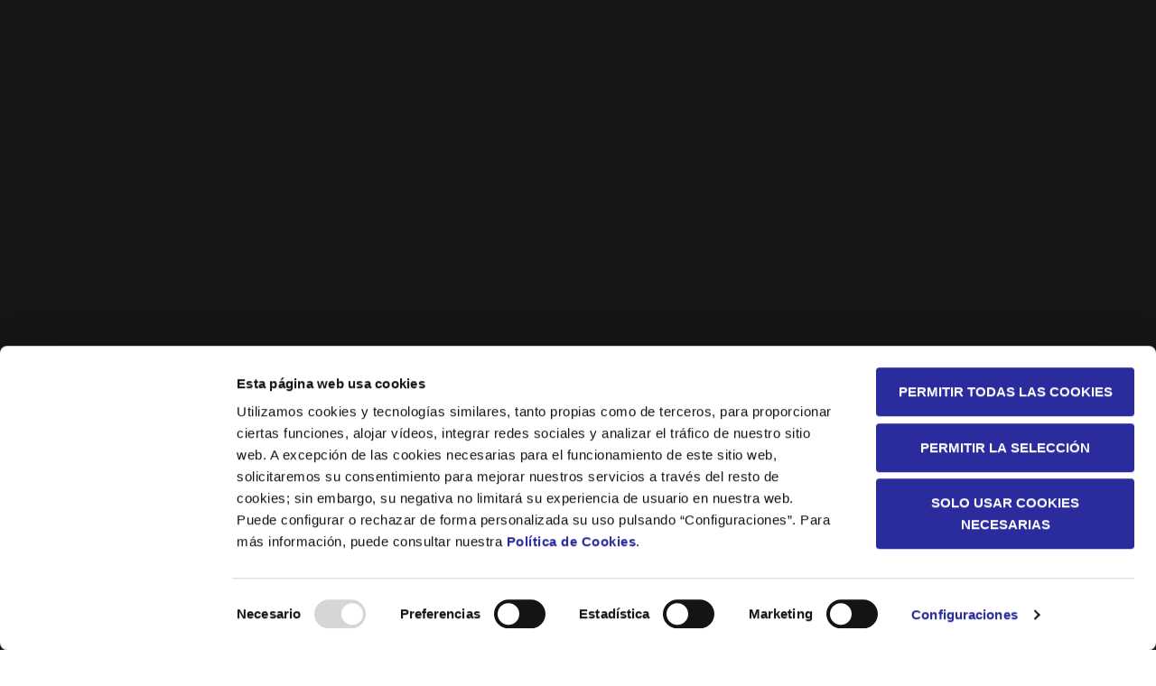

--- FILE ---
content_type: text/css
request_url: https://cleceooh.com/wp-content/themes/brooklyn-child/style.css?ver=6.9
body_size: 68
content:
/*
Theme Name: Brooklyn Child
Theme URI: http://www.unitedthemes.com
Description: Creative Portfolio
Version: 4.9.5
Author: United Themes
Author URI: http://www.unitedthemes.com
Template: brooklyn
*/



.izq {
	background-position: left!important;
	background-position: left center !important;
}


--- FILE ---
content_type: application/x-javascript
request_url: https://consentcdn.cookiebot.com/consentconfig/59270c3f-2598-4a86-8402-7112d559c79f/cleceooh.com/configuration.js
body_size: 96
content:
CookieConsent.configuration.tags.push({id:191076712,type:"script",tagID:"",innerHash:"",outerHash:"",tagHash:"867816640180",url:"https://consent.cookiebot.com/uc.js",resolvedUrl:"https://consent.cookiebot.com/uc.js",cat:[1,3,4]});CookieConsent.configuration.tags.push({id:191076713,type:"script",tagID:"",innerHash:"",outerHash:"",tagHash:"16953353976199",url:"",resolvedUrl:"",cat:[4]});CookieConsent.configuration.tags.push({id:191076714,type:"script",tagID:"",innerHash:"",outerHash:"",tagHash:"2696838007616",url:"",resolvedUrl:"",cat:[3,4]});CookieConsent.configuration.tags.push({id:191076716,type:"script",tagID:"",innerHash:"",outerHash:"",tagHash:"3057856251986",url:"https://cleceooh.com/wp-content/plugins/wpforms/assets/js/wpforms.min.js?ver=1.7.3",resolvedUrl:"https://cleceooh.com/wp-content/plugins/wpforms/assets/js/wpforms.min.js?ver=1.7.3",cat:[1]});

--- FILE ---
content_type: application/x-javascript
request_url: https://cleceooh.com/wp-content/plugins/button-generation/public/assets/js/button.min.js?ver=3.2.5
body_size: 501
content:
/*! ========= INFORMATION ============================
    - document:  Button Generator PRO
    - brand:     Wow-Company
    - brand-url: https://wow-company.com/
    - store-url: https://wow-estore.com/
    - author:    Dmytro Lobov
    - url:       https://wow-estore.com/item/button-generator-pro/
==================================================== */
"use strict";class ButtonGenerator{constructor(t){this.button=t,this.atts={action:this.button.dataset.action,link:this.button.dataset.url,target:this.button.dataset.target,track:this.button.dataset.track,id:this.button.dataset.btnid,badge:this.button.querySelector(".btg-counter")},this.run=this.run.bind(this),t.addEventListener("click",this.run)}run(){this.handleAction(),this.counter()}handleAction(){const t={link:()=>this.links()}[this.atts.action];t&&t()}links(){void 0!==this.atts.target?window.open(this.atts.link,this.atts.target):window.open(this.atts.link,"_self")}counter(){let t=new FormData;t.append("action","button_action"),t.append("security",btg_button.security),t.append("id",this.atts.id),fetch(btg_button.url,{method:"POST",body:t}).then((t=>t.text())).then((t=>{let n=JSON.parse(t);"OK"===n.msg&&null!==this.atts.badge&&(this.atts.badge.innerText=n.count)})).catch((t=>console.error("Error:",t)))}}document.addEventListener("DOMContentLoaded",(function(){const t=document.querySelectorAll(".btg-button");Array.from(t).map((t=>new ButtonGenerator(t)))}));